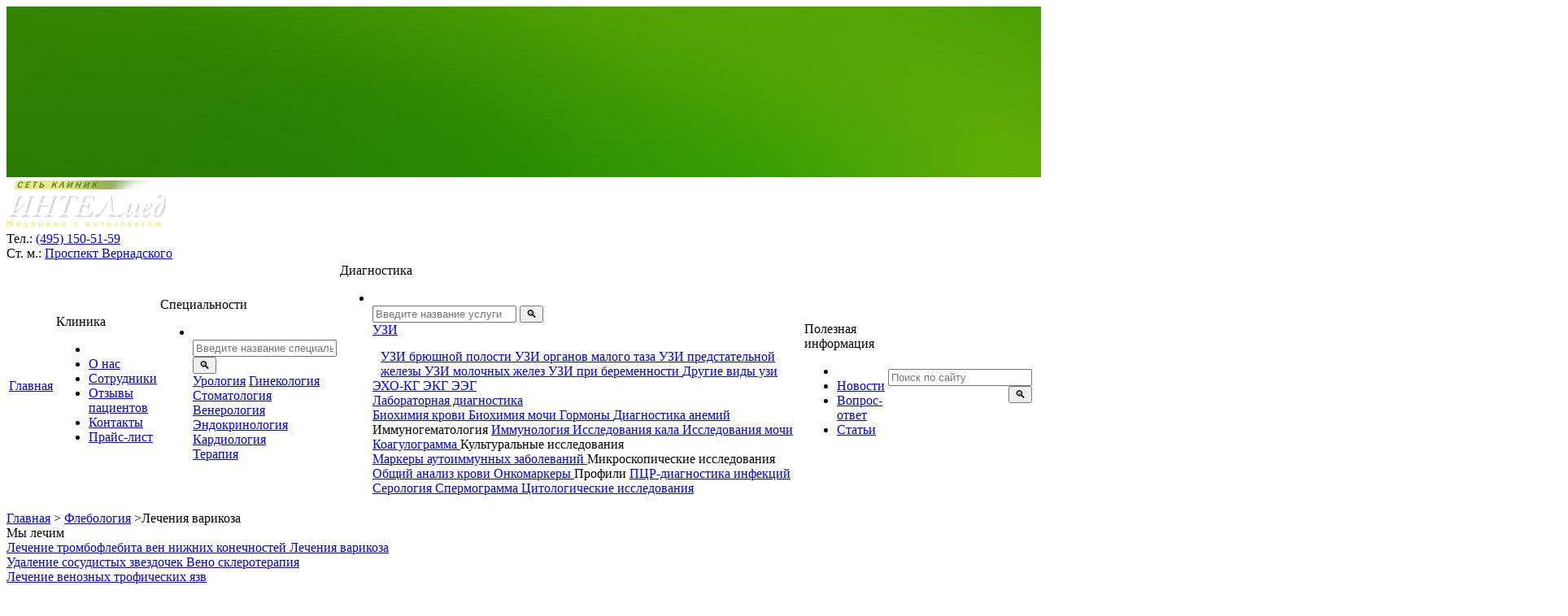

--- FILE ---
content_type: text/html; charset=windows-1251
request_url: https://www.viagro.ru/flebologia-lechenie.htm
body_size: 9140
content:
<!DOCTYPE html>
<html lang="ru">
<head>
 <title>Лечение варикоза вен на ногах в клинике "ИНТЕЛмед" на проспекте Вернадского (м Юго-Западная) в Москве. Стоимость лечения варикоза лазером назовет врач после предварительной консультации. Цену на хирургическое лечение варикоза можно также уточнить по телефонам: +7 (499) 432-32-97, +7 (495) 517-44-43.</title>
 <meta charset="windows-1251">
 <meta name="format-detection" content="telephone=no">
 <meta name="viewport" content="width=1200">
 <meta name="description" content="Лечение варикоза лазером: стоимость в &quot;ИНТЕЛмед&quot; у м Юго-Западная в Москве. Цену на хирургическое лечение варикоза можно посмотреть в прайс-листе. Лечение варикоза вен на ногах проводят опытные флебологи нашей клиники. Уточнить сколько стоит лечение варикоза можно у наших специалистов." />
 <meta name="keywords" content="лечение варикоза вен на ногах в москве, хирургическое лечение варикоза лазером сколько стоит стоимость цена проспект Вернадского метро Юго-Западная Новаторов Ленинский проспект" />
  <base href="//www.viagro.ru/" />
 <link href='https://fonts.googleapis.com/css?family=Ubuntu:400,400italic,700,700italic&subset=latin,cyrillic,cyrillic-ext' rel='stylesheet' type='text/css'>
 <link href="/css/site.css?1510302413" rel="stylesheet" type="text/css" />
 <link href="/css/css-stylus.css?1510302413" rel="stylesheet" type="text/css" />
 <link href="/favicon.ico" type="image/x-icon" rel="shortcut icon" />
 <script type="text/javascript" src="https://www.google.com/recaptcha/api.js"></script>
</head>
<body class="work" data-component="site/ui/header">
   <!-- Rating@Mail.ru counter -->

<script type="text/javascript">
var _tmr = window._tmr || (window._tmr = []);
_tmr.push({id: "2796588", type: "pageView", start: (new Date()).getTime()});
(function (d, w, id) {
  if (d.getElementById(id)) return;
  var ts = d.createElement("script"); ts.type = "text/javascript"; ts.async = true; ts.id = id;
  ts.src = (d.location.protocol == "https:" ? "https:" : "http:") + "//top-fwz1.mail.ru/js/code.js";
  var f = function () {var s = d.getElementsByTagName("script")[0]; s.parentNode.insertBefore(ts, s);};
  if (w.opera == "[object Opera]") { d.addEventListener("DOMContentLoaded", f, false); } else { f(); }
})(document, window, "topmailru-code");
</script><noscript><div style="position:absolute;left:-10000px;">
<img src="//top-fwz1.mail.ru/counter?id=2796588;js=na" style="border:0;" height="1" width="1" alt="Р РµР№С‚РёРЅРі@Mail.ru" />
</div></noscript>
<!-- //Rating@Mail.ru counter -->
  <div class="wrapper">
    <div class="header-fixed  ">
  <!--<div class="new-year-decoration-2017"></div>-->
  <div class="header">
    <img src="/image/top-fon.jpg" />
    <div class="page">
      <div class="col-3 logo">
        <a href="/"><img src="/image/top-logo.png" width="196" height="59" /></a>
        <div class="phone">
          <div><span>Тел.:</span> <a href="tel:+74951505159">(495) 150-51-59</a></div>
          <!--<div><span>&nbsp;</span> <a href="tel:+74994323297">(499) 432-32-97</a></div>-->
          <div class="map"><span>Ст. м.:</span> <a href="/contacts.htm">Проспект Вернадского</a></div>
        </div>
      </div>

      <div class="col-9">
        <!--<div class="infographics">
          <img src="/image/top-i1.png" />
          <span>12 лет работы</span>
          Одна из первых <br />частных<br />клиник на Юго-Западе
        </div>

        <div class="infographics">
          <img src="/image/top-i2.png" />
          <span>Доктора</span>
          и кандидаты наук.<br />Высококлассные<br />специалисты
        </div>

        <div class="infographics">
          <img src="/image/top-i3.png" />
          <span>15 специальностей</span>
          Лечение<br />и диагностика
        </div>

        <div class="infographics">
          <img src="/image/top-i4.png" />
          <span>Собственный</span>
          стационар<br />и операционная
        </div>-->


                                              		
      </div>
    </div>
  </div>

  <div class="menu-top">
  <div class="page" data-component="site/ui/fix-height" data-selector=".js-surgey-column" data-on-mouseover=".js-item">
    <table data-component="site/ui/menu-top">
      <tr>
        <td><div class="item"><a href= "/" title="Главная">Главная</a></div></td>
                  <td>
            <div class="item js-item">
              <a  title="Клиника">Клиника</a>
                              <div class="item-submenu js-item-submenu">
                                      <ul>
                      <li class="menu-top-close js-item-submenu-close"></li>
                                              <li><a href="about.htm" title="О нас">О нас</a></li>
                                              <li><a href="personnel.htm" title="Сотрудники">Сотрудники</a></li>
                                              <li><a href="opinions.htm" title="Отзывы пациентов">Отзывы пациентов</a></li>
                                              <li><a href="contacts.htm" title="Контакты">Контакты</a></li>
                                              <li><a href="/price.htm" title="Прайс-лист">Прайс-лист</a></li>
                                          </ul>
                                  </div>
                          </div>
          </td>
                  <td>
            <div class="item js-item">
              <a  title="Специальности">Специальности</a>
                              <div class="item-submenu js-item-submenu">
                  
                    <ul class="item-submenu-special">
                      <li class="menu-top-close js-item-submenu-close"></li>
                      <form method="get" action="/search.htm" data-component="site/ui/forms/search" data-append-to=".js-search-form-special" class="js-search-form-special">
                        <input type="text" placeholder="Введите название специальности" name="search" />
                        <input type="submit" value="&#128269;" />
                      </form>
                                            <div class="col-4 first">
                                                                            <a href="urologiya.htm" title="Урология">Урология</a>
                                                                            <a href="gynecology.htm" title="Гинекология">Гинекология</a>
                                                                            <a href="stomatologiya.htm" title="Стоматология">Стоматология</a>
                                                                              </div>
                            <div class="col-4">
                                                    <a href="venerolog.htm" title="Венерология">Венерология</a>
                                                                            <a href="endocrinology.htm" title="Эндокринология">Эндокринология</a>
                                                                            <a href="cardiology.htm" title="Кардиология ">Кардиология </a>
                                                                              </div>
                            <div class="col-4">
                                                    <a href="terapia.htm" title="Терапия">Терапия</a>
                                              </div>
                      <div class="clearfix"></div>
                    </ul>

                                  </div>
                          </div>
          </td>
                  <td>
            <div class="item js-item">
              <a  title="Диагностика">Диагностика</a>
                              <div class="item-submenu js-item-submenu">
                  
                    <ul class="item-submenu-diagnostic">
                        <li class="menu-top-close js-item-submenu-close"></li>
                        <form method="get" action="/search.htm" data-component="site/ui/forms/search" data-append-to=".js-search-form-diagnostic" class="js-search-form-diagnostic">
                            <input type="text" placeholder="Введите название услуги" name="search"/>
                            <input type="submit" value="&#128269;"/>
                        </form>


                        <div class="col-3 item-submenu-borders is-first-col"  style="padding-left: 0;" >
                            <div class="h3" style="margin-bottom: 15px;"><a href="uzi_vernadskogo.htm" title="">УЗИ</a></div>
                            <div style="padding-left: 10px">
                                                            <a  href="uzi_bruho_vernadskogo.htm"                                     title="УЗИ брюшной полости"><i></i>УЗИ брюшной полости                                </a>

                                                            <a  href="uzi_taza_vernadskogo.htm"                                     title="УЗИ органов малого таза"><i></i>УЗИ органов малого таза                                </a>

                                                            <a  href="ultrasonic-research-prostate.htm"                                     title="УЗИ предстательной железы"><i></i>УЗИ предстательной железы                                </a>

                                                            <a  href="uzi_molochnih_vernadskogo.htm"                                     title="УЗИ молочных желез"><i></i>УЗИ молочных желез                                </a>

                                                            <a  href="uzi_ploda.htm"                                     title="УЗИ при беременности"><i></i>УЗИ при беременности                                </a>

                                                            <a  href="uzi_vernadskogo.htm"                                     title="Другие виды узи"><i></i>Другие виды узи                                </a>

                                                            </div>
                        </div>

                        <div class="col-3 item-submenu-borders ">
                                                            <a  href="/uzi-serdca.htm"                                     title="ЭХО-КГ"><i></i>ЭХО-КГ                                </a>

                                                            <a  href="/ekg_vernadskogo.htm"                                     title="ЭКГ"><i></i>ЭКГ                                </a>

                                                            <a  href="/articles_381.htm"                                     title="ЭЭГ"><i></i>ЭЭГ                                </a>

                                                    </div>

                                            <div class="col-6 item-submenu-borders is-third-col">

                            <div class="h3"><a href="laboratoriya.htm" title="">Лабораторная диагностика</a></div>
                            <div class="col-6 menu-top-submenu first">
                            
                            <a  href="price_21_1073.htm" style="pointer-events: none;"                                 title="Биохимия крови"><i></i>Биохимия крови                            </a>
                            
                            <a  href="price_21_1072.htm" style="pointer-events: none;"                                 title="Биохимия мочи"><i></i>Биохимия мочи                            </a>
                            
                            <a  href="price_21_1074.htm" style="pointer-events: none;"                                 title="Гормоны"><i></i>Гормоны                            </a>
                            
                            <a  href="price_21_1069.htm" style="pointer-events: none;"                                 title="Диагностика анемий"><i></i>Диагностика анемий                            </a>
                            
                            <a                                 title="Иммуногематология"><i></i>Иммуногематология                            </a>
                            
                            <a  href="price_21_1068.htm" style="pointer-events: none;"                                 title="Иммунология"><i></i>Иммунология                            </a>
                            
                            <a  href="price_21_1075.htm" style="pointer-events: none;"                                 title="Исследования кала"><i></i>Исследования кала                            </a>
                            
                            <a  href="analyz-mochi-prvernadskogo.htm"                                 title="Исследования мочи"><i></i>Исследования мочи                            </a>
                            
                            <a  href="price_21_58.htm" style="pointer-events: none;"                                 title="Коагулограмма"><i></i>Коагулограмма                            </a>
                            
                            <a                                 title="Культуральные исследования"><i></i>Культуральные исследования                            </a>
                            </div><div class="col-6  menu-top-submenu"  style="padding-left: 0;">
                            <a  href="price_21_1070.htm" style="pointer-events: none;"                                 title="Маркеры аутоиммунных заболеваний"><i></i>Маркеры аутоиммунных заболеваний                            </a>
                            
                            <a                                 title="Микроскопические исследования"><i></i>Микроскопические исследования                            </a>
                            
                            <a  href="laboratory.htm"                                 title="Общий анализ крови"><i></i>Общий анализ крови                            </a>
                            
                            <a  href="price_21_1078.htm" style="pointer-events: none;"                                 title="Онкомаркеры"><i></i>Онкомаркеры                            </a>
                            
                            <a                                 title="Профили"><i></i>Профили                            </a>
                            
                            <a  href="price-page004.htm" style="pointer-events: none;"                                 title="ПЦР-диагностика инфекций"><i></i>ПЦР-диагностика инфекций                            </a>
                            
                            <a  href="price_21_1067.htm" style="pointer-events: none;"                                 title="Серология"><i></i>Серология                            </a>
                            
                            <a  href="spermogramma_vernadskogo.htm"                                 title="Спермограмма"><i></i>Спермограмма                            </a>
                            
                            <a  href="price-page005.htm" style="pointer-events: none;"                                 title="Цитологические исследования"><i></i>Цитологические исследования                            </a>
                                                    </div>
                            </div>



                                            <div class="clearfix"></div>
                    </ul>

                                  </div>
                          </div>
          </td>
                  <td>
            <div class="item js-item">
              <a  title="Полезная информация">Полезная информация</a>
                              <div class="item-submenu js-item-submenu">
                                      <ul>
                      <li class="menu-top-close js-item-submenu-close"></li>
                                              <li><a href="news.htm" title="Новости ">Новости </a></li>
                                              <li><a href="faq.htm" title="Вопрос-ответ">Вопрос-ответ</a></li>
                                              <li><a href="articles.htm" title="Статьи">Статьи</a></li>
                                          </ul>
                                  </div>
                          </div>
          </td>
        
        <td align="right" width="1%">
          <form class="top-search js-search-form-default" action="/search.htm" method="get" data-component="site/ui/forms/search" data-append-to=".js-search-form-default">
            <input type="text" name="search" placeholder="Поиск по сайту" />
            <input type="submit" value="&#128269;" />
          </form>
        </td>
      </tr>
    </table>
  </div>
</div>
</div>

    <div class="page">
      
      <div class="breadcrumbs">
        <a href="/" title="Главная">Главная</a>
        <span>&gt;</span>
        <a  href="flebologia.htm"  title="Флебология">Флебология</a> <span>&gt;</span><span class='h1'>Лечения варикоза</span>      </div>

      <div class="content-work">
        <div class="clearfix"></div>
        <!-- trace FROM MENU thisPageId flebologia-lechenie /flebologia-lechenie.htm -->

<div class=" col-9 first">
  <div class="  first">
      <div class="h1">Мы лечим</div>

  <div class="specials-parts-list">
    <div class="col-4 first">
                      <a href="lechenie-tromboflebita-ven.htm" title="Лечение тромбофлебита вен нижних конечностей">
          <i></i>
          Лечение тромбофлебита вен нижних конечностей        </a>
                      <a href="flebologia-lechenie.htm" title="Лечения варикоза">
          <i></i>
          Лечения варикоза        </a>
                        </div>
          <div class="col-4">
                <a href="flebologia-zv.htm" title="Удаление сосудистых звездочек">
          <i></i>
          Удаление сосудистых звездочек        </a>
                      <a href="skeroterapy.htm" title="Вено склеротерапия">
          <i></i>
          Вено склеротерапия        </a>
                        </div>
          <div class="col-4">
                <a href="flebologia-tr.htm" title="Лечение венозных трофических язв">
          <i></i>
          Лечение венозных трофических язв        </a>
          </div>
    <div class="clearfix"></div>
  </div>
  </div>
  <div class="clearfix"></div>

    
  <div class="special-content">
    <p><h1>
	Лечение варикоза вен на ногах в Москве</h1>
<p>
	По данным исследований, от варикозного расширения вен на ногах страдают около 25% взрослых людей. Женщины заболевают чаще, чем мужчины: ученые связывают это с особенностями гормонального фона. На ранней стадии варикоз практически не беспокоит. Без лечения болезнь быстро прогрессирует. Среди опасных осложнений &mdash; образование тромбов, появление незаживающих трофических язв.</p>
<p>
	Диагностикой, лечением и профилактикой варикозного расширения вен занимаются врачи-флебологи. Обратиться к специалисту нужно при следующих симптомах:</p>
<ul>
	<li>
		тяжесть, чувство жара, боль в ногах, усиливающаяся в конце дня,</li>
	<li>
		постоянные отеки голеней и стоп,</li>
	<li>
		сосудистые звездочки и сеточки, выпуклые синие вены.</li>
</ul>
<p>
	На консультацию к флебологу также стоит записаться:</p>
<ul>
	<li>
		женщинам, планирующим беременность,</li>
	<li>
		профессиональным спортсменам и людям, регулярно занимающимся силовыми видами спорта,</li>
	<li>
		людям, которым по работе приходится долго стоять или сидеть,</li>
	<li>
		женщинам, принимающим оральные контрацептивы.</li>
</ul>
<p>
	Резкие изменения гормонального фона, увеличение нагрузки на ноги в несколько раз повышают риск развития заболевания.</p>
<p>
	Наследственность &mdash; один из основных факторов, провоцирующих развитие варикоза вен на ногах. Людям, у родственников которых диагностировано варикозное расширение вен, важно регулярно посещать флеболога. Замедлить развитие заболевания помогут:</p>
<ul>
	<li>
		контроль за массой тела &mdash; при избыточном весе нагрузка на сосудистую систему возрастает;</li>
	<li>
		отказ от гормональных контрацептивов &mdash; провоцируют венозный застой и образование тромбов;</li>
	<li>
		отказ от курения и алкоголя &mdash; токсичные соединения в табаке и спирте оказывают негативное воздействие на систему кровообращения;</li>
	<li>
		регулярные и умеренные физические нагрузки &mdash; при склонности к варикозу одинаково опасны сидячий образ жизни и изматывающие силовые тренировки; полезны плавание, пешие прогулки, поездки на велосипеде и др.</li>
</ul>
<p>
	Начинать <a href="/flebologia-lechenie.htm">профилактику варикоза</a> нужно уже в молодости. С возрастом стенки сосудов ослабевают, кровоток замедляется, риск варикозного расширения вен увеличивается.</p>
<h2>
	Консервативное лечение варикоза: цены и методы</h2>
<p>
	Консервативное лечение варикоза вен на ногах эффективно только на ранней стадии. Консервативная терапия не устранит уже существующие поражения сосудов. Она лишь замедлит развитие болезни и защитит от осложнений.</p>
<p>
	Основные методы консервативного лечения:</p>
<ul>
	<li>
		компрессионная терапия &mdash; врач подбирает компрессионный трикотаж для постоянного или временного ношения; эластичные бинты и лечебные чулки защищают от отеков и чувства жжения, нормализуют кровоток;</li>
	<li>
		медикаментозная терапия &mdash; венотоники, препараты, укрепляющие стенки сосудов и нормализующие кровообращение предупреждают дальнейшее развитие варикоза, защищают от появления тромбов и трофических язв;</li>
	<li>
		местное воздействие &mdash; мази и гели, содержащие гепарин, укрепляют стенки сосудов и защищают от тромбоза, борются с симптомами варикоза &mdash; чувством жара, распирания и др.;</li>
	<li>
		физиотерапия и массаж &mdash; полезны процедуры, которые нормализуют венозный отток, устранят отеки ног;</li>
	<li>
		гирудотерапия &mdash; в слюне пиявки содержится вещество, которое разжижает кровь и даже может растворить мелкие тромбы.</li>
</ul>
<p>
	Уже на 1-2 стадии варикоза на ногах появляются сосудистые звездочки, сеточки и паутинка. Устранить косметические дефекты можно с помощью:</p>
<ul>
	<li>
		склеротерапии &mdash; введения в полость пораженного сосуда препаратов, &laquo;склеивающих&raquo; стенки,</li>
	<li>
		лазерного удаления &mdash; лазер прижигает мелкие расширенные сосуды.</li>
</ul>
<p>
	Сроки и цены на лечение варикоза вен на ногах зависят от состояния сосудов, стадии развития заболевания. Так, для удаления всех сосудистых звездочек с помощью склеротерапии потребуется курс из нескольких инъекций.</p>
<p>
	Лазерный луч и склерозанты, местные средства действуют только на мелкие поверхностные сосуды. При поражении глубоких вен консервативная терапия малоэффективна. Справиться с варикозом вен на ногах поможет хирургическое лечение.</p>
<h2>
	Хирургическое лечение варикоза: цены и методы</h2>
<p>
	<a href="/flebjektomija.htm">Флебэктомия</a> &mdash; один из самых эффективных способов хирургического лечения варикоза вен на ногах. Во время операции врач удаляет пораженные подкожные вены. После восстановления нормализуется кровоток по глубоким сосудам, исчезают заметные выпуклые вены, венозные узлы и трофические язвы. Нормализация кровотока также помогает устранить неприятные симптомы заболевания: отеки, чувство тяжести и распирания и др.</p>
<p>
	Цены на хирургическое лечение варикоза для каждого пациента врач рассчитывает индивидуально. Стоимость зависит от состояния вен, метода проведения флебэктомии, выбранного способа обезболивания, необходимости нахождения в стационаре и др.</p>
<p>
	Флебологи нашей клиники проводят консервативное и хирургическое лечение варикоза, тромбоза, трофических язв. В медицинском центре есть все необходимое оборудование для диагностики сосудистой системы. Чтобы записаться на обследование и консультацию, уточнить сколько стоит лечение варикоза позвоните <a href="/contacts.htm">по телефонам</a>.</p></p>

          </div>
</div>

<div class="col-3">
    
      

<div class="special-questions-list">
<div class="h2" >Популярные вопросы</div></div>
<div class="special-questions-list-items">
<div class="faq-item-2 special">
    <div class="faq-item-content-2">
        <div class="faq-item-2-header">
            <div class="faq-item-2-image"><img src="/image/ico-question-special.png"></div>
            <div class="faq-item-2-text">Елена</div>
        </div>
      <div class="faq-item-2-content-box">
        <a class="title-2" href="/faq_view_32850.htm" title="">
	Какие методы диагностики используют в современной флебологии? Достаточно одного исследования или ...</a>
        <p class="answer-2 js-answer-preview-content-32850"><strong>Ответ: </strong><p>
	В современной флебологии диагностика играет решающую роль в подборе схемы терапии, поэтому пренебрегать ей нельзя. Лучше пройти полный комплекс ...</p>
        <div class="special-content-spoiler">
    <a href="#" id="switcher-32850" title="Читать еще"  data-component="site/ui/content/spoiler" data-switcher="#switcher-32850" data-preview-selector=".js-answer-preview-content-32850" data-target-selector=".js-special-content-32850">Читать полностью</a>
    <div class="special-content-spoiler-text js-special-content-32850" style="display: none;">
        <br><strong>Ответ: </strong><p>
	В современной флебологии диагностика играет решающую роль в подборе схемы терапии, поэтому пренебрегать ей нельзя. Лучше пройти полный комплекс исследований в <a href="/flebologia.htm">клинике флебологии в Москве:</a> УЗИ вен малого таза и нижних конечностей, анализы крови &mdash; общий клинический, на глюкозу и свертываемость. Эти тесты позволят специалисту получить более полную информацию и подобрать эффективное лечение.</p><br>

    </div>
</div>

      </div>
    </div>
</div>
<div class="faq-item-2 special">
    <div class="faq-item-content-2">
        <div class="faq-item-2-header">
            <div class="faq-item-2-image"><img src="/image/ico-question-special.png"></div>
            <div class="faq-item-2-text">Лена</div>
        </div>
      <div class="faq-item-2-content-box">
        <a class="title-2" href="/faq_view_32739.htm" title="">
	Как записаться на консультацию хирурга-флеболога?</a>
        <p class="answer-2 js-answer-preview-content-32739"><strong>Ответ: </strong><p>
	 Чтобы записаться на консультацию хирурга-флеболога, просто позвоните в регистратуру по телефонам, указанным на сайте. Администраторы клиники по...</p>
        <div class="special-content-spoiler">
    <a href="#" id="switcher-32739" title="Читать еще"  data-component="site/ui/content/spoiler" data-switcher="#switcher-32739" data-preview-selector=".js-answer-preview-content-32739" data-target-selector=".js-special-content-32739">Читать полностью</a>
    <div class="special-content-spoiler-text js-special-content-32739" style="display: none;">
        <br><strong>Ответ: </strong><p>
	 Чтобы записаться на консультацию хирурга-флеболога, просто позвоните в регистратуру по телефонам, указанным на сайте. Администраторы клиники помогут Вам выбрать удобное время для визита. Специальной подготовки к осмотру не требуется. Стоимость консультации хирурга смотрите в прайс-листе.   </p><br>

    </div>
</div>

      </div>
    </div>
</div></div>
  

  </div>
<div class="clearfix"></div>
      </div>
    </div>

    <a style="display: block; height: 20px; margin-top: -20px;" name="appointment-anchor"></a>
<br/>
<div class="main-appointment-form" data-component="site/ui/ajax-form" data-form-url="/appointment.htm" data-submit-url="/appointment_addfast.htm">
  <div class="page">
    <div class="col-3">&nbsp;</div>
    <div class="col-9">
      <div class="h2">Записаться на прием</div>
      <form method='post' name='appointmentForm' id='appointmentForm' action='appointment_addfast.htm'>      <input type="hidden" name="from_uri" value="/flebologia-lechenie.htm">
      <div class="col-3 first">
        <label>
          <span>ФИО:</span>
          <input id="field_fio" name="fio" type="text" value="" />        </label>
        <label>
          <span>Возраст:</span>
          <input id="field_age" name="age" type="text" value="" />        </label>
      </div>
      <div class="col-3">
        <div class="label">
          <span>Пол:</span>
          <label class="radio">
            <input type="radio" name="sex" value="М" />
            <i></i>
            М
          </label>
          <label class="radio">
            <input type="radio" name="sex" value="Ж" />
            <i></i>
            Ж
          </label>
        </div>
        <label>
          <span>Тел.:</span>
          <input id="field_phone" name="phone" type="text" value="" />        </label>
      </div>
      <div class="clearfix"></div>
      <div class="col-6 first mt10">
        О проблеме:
        <textarea id="field_text" name="text" rows="6" ></textarea>      </div>
      <div class="clearfix"></div>

      <div class="col-3 first mt10 captcha">
        <p class="absM"><img class="js-captcha" id="field_img_code" src="captcha.php?white=1" width="80" height="33" alt="Введите код" />&nbsp;<span><input type="text" id="field_code" name="code" value="" /></span></p>      </div>
      <div class="col-3 mt10">
        <input type="submit" value="Записаться на приём" />
      </div>
      </form>    </div>
    <div class="clearfix"></div>
  </div>
</div>
<!--
<div class="popup-appointment">
-->
  <a href="/flebologia-lechenie.htm#appointment-anchor"><div class="popup-appointment-button"></div></a>
<!--
  </div>
-->

          <div class="page" style="position: relative;">
        <div class="main-map-title">
          Схема проезда
        </div>
      </div>
      <div class="main-map" data-component="site/ui/map" data-get-points-url="googlemap.htm?main">
      </div>
    
    <div class="footer">
  <div class="page">
    <div class="copyright">
      <p><noindex><div><a href="http://www.interlabs-design.ru"><img src="image/copyright.gif" alt="" /></a></div></noindex></p>
    </div>
    <p>Copyright "Медицинский центр "ИНТЕЛмед" 2006-2026.</p>
    <p>
      <a href="/map.htm" title="Карта сайта">Карта сайта</a>.
      <a href="/contacts.htm" title="Клиника на проспекте Вернадского">Клиника на проспекте Вернадского</a>
    </p>
  </div>
</div>
<div style="overflow: hidden; height: 0;">
<!--LiveInternet counter--><script type="text/javascript"><!--
document.write("<a href='//www.liveinternet.ru/click' "+
"target=_blank><img src='https://counter.yadro.ru/hit?t13.15;r"+
escape(document.referrer)+((typeof(screen)=="undefined")?"":
";s"+screen.width+"*"+screen.height+"*"+(screen.colorDepth?
screen.colorDepth:screen.pixelDepth))+";u"+escape(document.URL)+
";h"+escape(document.title.substring(0,80))+";"+Math.random()+
"' alt='' title='LiveInternet: показано число просмотров за 24"+
" часа, посетителей за 24 часа и за сегодня' "+
"border=0 width=88 height=31><\/a>")//--></script><!--/LiveInternet-->

<script>
(function(i,s,o,g,r,a,m){i['GoogleAnalyticsObject']=r;i[r]=i[r]||function(){
        (i[r].q=i[r].q||[]).push(arguments)},i[r].l=1*new Date();a=s.createElement(o),
    m=s.getElementsByTagName(o)[0];a.async=1;a.src=g;m.parentNode.insertBefore(a,m)
})(window,document,'script','https://www.google-analytics.com/analytics.js','ga');

ga('create', 'UA-2598728-13', 'auto');
ga('send', 'pageview');

</script>

<!-- Yandex.Metrika counter -->
<script type="text/javascript">
(function (d, w, c) {
    (w[c] = w[c] || []).push(function() {
        try {
            w.yaCounter4860985 = new Ya.Metrika({id:4860985, enableAll: true, webvisor:true});
        } catch(e) {}
    });

    var n = d.getElementsByTagName("script")[0],
        s = d.createElement("script"),
        f = function () { n.parentNode.insertBefore(s, n); };
    s.type = "text/javascript";
    s.async = true;
    s.src = (d.location.protocol == "https:" ? "https:" : "http:") + "//mc.yandex.ru/metrika/watch.js";

    if (w.opera == "[object Opera]") {
        d.addEventListener("DOMContentLoaded", f);
    } else { f(); }
})(document, window, "yandex_metrika_callbacks");
</script>
<noscript><div><img src="//mc.yandex.ru/watch/4860985" style="position:absolute; left:-9999px;" alt="" /></div></noscript>
<!-- /Yandex.Metrika counter -->
</div>
  </div><!-- /wrapper -->

  <script src="/js/es5-shim.js"></script>
<script src="/js/es5-sham.js"></script>
<script>
  var require = {
    baseUrl: '/js/lib',
    waitSeconds: 0,
    urlArgs: 'bust=v16425772691642577343'
  };
</script>
<script src="/js/require.js"></script>
<script>
  require(['../app/site'], function() {
    require(['site/advanced', 'site/common'], function() { });
  });
</script>
</body>
</html>


--- FILE ---
content_type: text/plain
request_url: https://www.google-analytics.com/j/collect?v=1&_v=j102&a=1475256378&t=pageview&_s=1&dl=https%3A%2F%2Fwww.viagro.ru%2Fflebologia-lechenie.htm&ul=en-us%40posix&dt=%D0%9B%D0%B5%D1%87%D0%B5%D0%BD%D0%B8%D0%B5%20%D0%B2%D0%B0%D1%80%D0%B8%D0%BA%D0%BE%D0%B7%D0%B0%20%D0%B2%D0%B5%D0%BD%20%D0%BD%D0%B0%20%D0%BD%D0%BE%D0%B3%D0%B0%D1%85%20%D0%B2%20%D0%BA%D0%BB%D0%B8%D0%BD%D0%B8%D0%BA%D0%B5%20%22%D0%98%D0%9D%D0%A2%D0%95%D0%9B%D0%BC%D0%B5%D0%B4%22%20%D0%BD%D0%B0%20%D0%BF%D1%80%D0%BE%D1%81%D0%BF%D0%B5%D0%BA%D1%82%D0%B5%20%D0%92%D0%B5%D1%80%D0%BD%D0%B0%D0%B4%D1%81%D0%BA%D0%BE%D0%B3%D0%BE%20(%D0%BC%20%D0%AE%D0%B3%D0%BE-%D0%97%D0%B0%D0%BF%D0%B0%D0%B4%D0%BD%D0%B0%D1%8F)%20%D0%B2%20%D0%9C%D0%BE%D1%81%D0%BA%D0%B2%D0%B5.%20%D0%A1%D1%82%D0%BE%D0%B8%D0%BC%D0%BE%D1%81%D1%82%D1%8C%20%D0%BB%D0%B5%D1%87%D0%B5%D0%BD%D0%B8%D1%8F%20%D0%B2%D0%B0%D1%80%D0%B8%D0%BA%D0%BE%D0%B7%D0%B0%20%D0%BB%D0%B0%D0%B7%D0%B5%D1%80%D0%BE%D0%BC%20%D0%BD%D0%B0%D0%B7%D0%BE%D0%B2%D0%B5%D1%82%20%D0%B2%D1%80%D0%B0%D1%87%20%D0%BF%D0%BE%D1%81%D0%BB%D0%B5%20%D0%BF%D1%80%D0%B5%D0%B4%D0%B2%D0%B0%D1%80%D0%B8%D1%82%D0%B5%D0%BB%D1%8C%D0%BD%D0%BE%D0%B9%20%D0%BA%D0%BE%D0%BD%D1%81%D1%83%D0%BB%D1%8C%D1%82%D0%B0%D1%86%D0%B8%D0%B8.%20%D0%A6%D0%B5%D0%BD%D1%83%20%D0%BD%D0%B0%20%D1%85%D0%B8%D1%80%D1%83%D1%80%D0%B3%D0%B8%D1%87%D0%B5%D1%81%D0%BA%D0%BE%D0%B5%20%D0%BB%D0%B5%D1%87%D0%B5%D0%BD%D0%B8%D0%B5%20%D0%B2%D0%B0%D1%80%D0%B8%D0%BA%D0%BE%D0%B7%D0%B0%20%D0%BC%D0%BE%D0%B6%D0%BD%D0%BE%20%D1%82%D0%B0%D0%BA%D0%B6%D0%B5%20%D1%83%D1%82%D0%BE%D1%87%D0%BD%D0%B8%D1%82%D1%8C%20%D0%BF%D0%BE%20%D1%82%D0%B5%D0%BB%D0%B5%D1%84%D0%BE%D0%BD%D0%B0%D0%BC%3A%20%2B7%20(499)%20432-32-97%2C%20%2B7%20(495)%20517-44-43.&sr=1280x720&vp=1280x720&_u=IEBAAEABAAAAACAAI~&jid=1025827043&gjid=2130084135&cid=1606054579.1769441732&tid=UA-2598728-13&_gid=352729069.1769441732&_r=1&_slc=1&z=298877254
body_size: -449
content:
2,cG-1M8ZWEVGV7